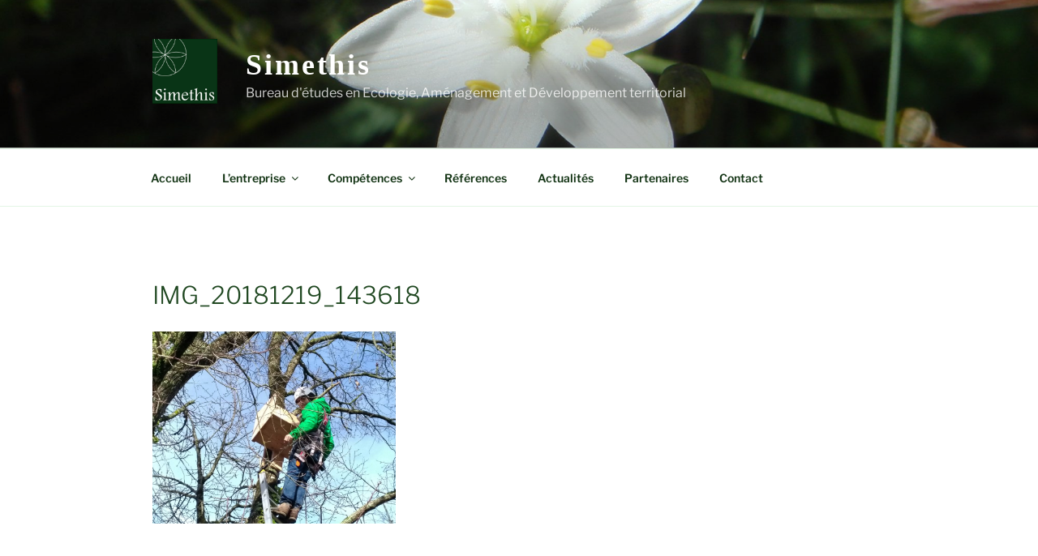

--- FILE ---
content_type: text/css
request_url: https://www.simethis.fr/wp-content/themes/simethis/style.css?ver=20230328
body_size: 343
content:
/*
 Theme Name:   Simethis
 Theme URI:    http://example.com/twenty-seventeen-child/
 Description:  Simethis Theme (Twenty Seventeen Child)
 Author:       Christian Viat
 Author URI:   http://www.neomind.fr
 Template:     twentyseventeen
 Version:      1.0.0
 License:      GNU General Public License v2 or later
 License URI:  http://www.gnu.org/licenses/gpl-2.0.html
 Tags:         light, dark, right-sidebar, responsive-layout, accessibility-ready
 Text Domain:  simethis
*/

body.page-two-column:not(.archive) #primary .entry-header,
body.page-two-column:not(.archive) #primary .entry-content {
	float:none;
	width: 100%;
}

.entry-content a {
	box-shadow: none !important;
}

.site-title a {
	text-transform: none;
	font-family: initial;
}